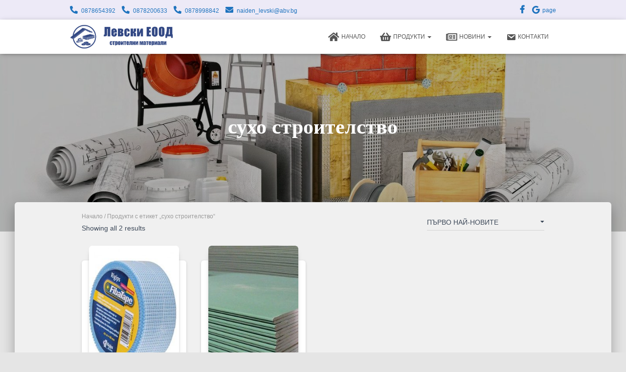

--- FILE ---
content_type: text/html; charset=UTF-8
request_url: https://levski-eood.com/product-tag/%D1%81%D1%83%D1%85%D0%BE-%D1%81%D1%82%D1%80%D0%BE%D0%B8%D1%82%D0%B5%D0%BB%D1%81%D1%82%D0%B2%D0%BE/
body_size: 17262
content:
<!DOCTYPE html>
<html lang="bg-BG">

<head>
	<meta charset='UTF-8'>
	<meta name="viewport" content="width=device-width, initial-scale=1">
	
	<link rel="profile" href="http://gmpg.org/xfn/11">
		<meta name="keywords" content="отопление, пелети, русе, строителни материали,Универсалстрой ООД - гр. Троян, Джи Би Си Комерс - гр. Бургас, Провенсус България,сухо строителство, бои и лакове, инструменти, консумативи за изработка на стъклопакет, опъковъчни материали, разредители и технически спрейове, строителна химия, сухи смеси, сухо строителство, топлоизолация, хидроизолация, Левски ЕООД">
	
	<meta name='robots' content='index, follow, max-image-preview:large, max-snippet:-1, max-video-preview:-1' />
	<style>img:is([sizes="auto" i], [sizes^="auto," i]) { contain-intrinsic-size: 3000px 1500px }</style>
	
	<!-- This site is optimized with the Yoast SEO plugin v24.7 - https://yoast.com/wordpress/plugins/seo/ -->
	<title>сухо строителство Архиви - Левски ЕООД</title>
	<link rel="canonical" href="https://levski-eood.com/product-tag/сухо-строителство/" />
	<meta property="og:locale" content="bg_BG" />
	<meta property="og:type" content="article" />
	<meta property="og:title" content="сухо строителство Архиви - Левски ЕООД" />
	<meta property="og:url" content="https://levski-eood.com/product-tag/сухо-строителство/" />
	<meta property="og:site_name" content="Левски ЕООД" />
	<meta name="twitter:card" content="summary_large_image" />
	<script type="application/ld+json" class="yoast-schema-graph">{"@context":"https://schema.org","@graph":[{"@type":"CollectionPage","@id":"https://levski-eood.com/product-tag/%d1%81%d1%83%d1%85%d0%be-%d1%81%d1%82%d1%80%d0%be%d0%b8%d1%82%d0%b5%d0%bb%d1%81%d1%82%d0%b2%d0%be/","url":"https://levski-eood.com/product-tag/%d1%81%d1%83%d1%85%d0%be-%d1%81%d1%82%d1%80%d0%be%d0%b8%d1%82%d0%b5%d0%bb%d1%81%d1%82%d0%b2%d0%be/","name":"сухо строителство Архиви - Левски ЕООД","isPartOf":{"@id":"https://levski-eood.com/#website"},"primaryImageOfPage":{"@id":"https://levski-eood.com/product-tag/%d1%81%d1%83%d1%85%d0%be-%d1%81%d1%82%d1%80%d0%be%d0%b8%d1%82%d0%b5%d0%bb%d1%81%d1%82%d0%b2%d0%be/#primaryimage"},"image":{"@id":"https://levski-eood.com/product-tag/%d1%81%d1%83%d1%85%d0%be-%d1%81%d1%82%d1%80%d0%be%d0%b8%d1%82%d0%b5%d0%bb%d1%81%d1%82%d0%b2%d0%be/#primaryimage"},"thumbnailUrl":"https://levski-eood.com/wp-content/uploads/2020/12/лента1.jpg","breadcrumb":{"@id":"https://levski-eood.com/product-tag/%d1%81%d1%83%d1%85%d0%be-%d1%81%d1%82%d1%80%d0%be%d0%b8%d1%82%d0%b5%d0%bb%d1%81%d1%82%d0%b2%d0%be/#breadcrumb"},"inLanguage":"bg-BG"},{"@type":"ImageObject","inLanguage":"bg-BG","@id":"https://levski-eood.com/product-tag/%d1%81%d1%83%d1%85%d0%be-%d1%81%d1%82%d1%80%d0%be%d0%b8%d1%82%d0%b5%d0%bb%d1%81%d1%82%d0%b2%d0%be/#primaryimage","url":"https://levski-eood.com/wp-content/uploads/2020/12/лента1.jpg","contentUrl":"https://levski-eood.com/wp-content/uploads/2020/12/лента1.jpg","width":390,"height":340},{"@type":"BreadcrumbList","@id":"https://levski-eood.com/product-tag/%d1%81%d1%83%d1%85%d0%be-%d1%81%d1%82%d1%80%d0%be%d0%b8%d1%82%d0%b5%d0%bb%d1%81%d1%82%d0%b2%d0%be/#breadcrumb","itemListElement":[{"@type":"ListItem","position":1,"name":"Начало","item":"https://levski-eood.com/"},{"@type":"ListItem","position":2,"name":"сухо строителство"}]},{"@type":"WebSite","@id":"https://levski-eood.com/#website","url":"https://levski-eood.com/","name":"Левски ЕООД","description":"Търговия на едро със строителни материали","publisher":{"@id":"https://levski-eood.com/#organization"},"potentialAction":[{"@type":"SearchAction","target":{"@type":"EntryPoint","urlTemplate":"https://levski-eood.com/?s={search_term_string}"},"query-input":{"@type":"PropertyValueSpecification","valueRequired":true,"valueName":"search_term_string"}}],"inLanguage":"bg-BG"},{"@type":"Organization","@id":"https://levski-eood.com/#organization","name":"Левски ЕООД","url":"https://levski-eood.com/","logo":{"@type":"ImageObject","inLanguage":"bg-BG","@id":"https://levski-eood.com/#/schema/logo/image/","url":"https://levski-eood.com/wp-content/uploads/2020/11/cropped-Untitled-3_white.png","contentUrl":"https://levski-eood.com/wp-content/uploads/2020/11/cropped-Untitled-3_white.png","width":1311,"height":290,"caption":"Левски ЕООД"},"image":{"@id":"https://levski-eood.com/#/schema/logo/image/"}}]}</script>
	<!-- / Yoast SEO plugin. -->


<link rel='dns-prefetch' href='//maxcdn.bootstrapcdn.com' />
<link rel="alternate" type="application/rss+xml" title="Левски ЕООД &raquo; Поток" href="https://levski-eood.com/feed/" />
<link rel="alternate" type="application/rss+xml" title="Левски ЕООД &raquo; поток за коментари" href="https://levski-eood.com/comments/feed/" />
<link rel="alternate" type="application/rss+xml" title="Левски ЕООД &raquo; сухо строителство Етикет поток" href="https://levski-eood.com/product-tag/%d1%81%d1%83%d1%85%d0%be-%d1%81%d1%82%d1%80%d0%be%d0%b8%d1%82%d0%b5%d0%bb%d1%81%d1%82%d0%b2%d0%be/feed/" />
<script type="text/javascript">
/* <![CDATA[ */
window._wpemojiSettings = {"baseUrl":"https:\/\/s.w.org\/images\/core\/emoji\/15.0.3\/72x72\/","ext":".png","svgUrl":"https:\/\/s.w.org\/images\/core\/emoji\/15.0.3\/svg\/","svgExt":".svg","source":{"concatemoji":"https:\/\/levski-eood.com\/wp-includes\/js\/wp-emoji-release.min.js?ver=6.7.4"}};
/*! This file is auto-generated */
!function(i,n){var o,s,e;function c(e){try{var t={supportTests:e,timestamp:(new Date).valueOf()};sessionStorage.setItem(o,JSON.stringify(t))}catch(e){}}function p(e,t,n){e.clearRect(0,0,e.canvas.width,e.canvas.height),e.fillText(t,0,0);var t=new Uint32Array(e.getImageData(0,0,e.canvas.width,e.canvas.height).data),r=(e.clearRect(0,0,e.canvas.width,e.canvas.height),e.fillText(n,0,0),new Uint32Array(e.getImageData(0,0,e.canvas.width,e.canvas.height).data));return t.every(function(e,t){return e===r[t]})}function u(e,t,n){switch(t){case"flag":return n(e,"\ud83c\udff3\ufe0f\u200d\u26a7\ufe0f","\ud83c\udff3\ufe0f\u200b\u26a7\ufe0f")?!1:!n(e,"\ud83c\uddfa\ud83c\uddf3","\ud83c\uddfa\u200b\ud83c\uddf3")&&!n(e,"\ud83c\udff4\udb40\udc67\udb40\udc62\udb40\udc65\udb40\udc6e\udb40\udc67\udb40\udc7f","\ud83c\udff4\u200b\udb40\udc67\u200b\udb40\udc62\u200b\udb40\udc65\u200b\udb40\udc6e\u200b\udb40\udc67\u200b\udb40\udc7f");case"emoji":return!n(e,"\ud83d\udc26\u200d\u2b1b","\ud83d\udc26\u200b\u2b1b")}return!1}function f(e,t,n){var r="undefined"!=typeof WorkerGlobalScope&&self instanceof WorkerGlobalScope?new OffscreenCanvas(300,150):i.createElement("canvas"),a=r.getContext("2d",{willReadFrequently:!0}),o=(a.textBaseline="top",a.font="600 32px Arial",{});return e.forEach(function(e){o[e]=t(a,e,n)}),o}function t(e){var t=i.createElement("script");t.src=e,t.defer=!0,i.head.appendChild(t)}"undefined"!=typeof Promise&&(o="wpEmojiSettingsSupports",s=["flag","emoji"],n.supports={everything:!0,everythingExceptFlag:!0},e=new Promise(function(e){i.addEventListener("DOMContentLoaded",e,{once:!0})}),new Promise(function(t){var n=function(){try{var e=JSON.parse(sessionStorage.getItem(o));if("object"==typeof e&&"number"==typeof e.timestamp&&(new Date).valueOf()<e.timestamp+604800&&"object"==typeof e.supportTests)return e.supportTests}catch(e){}return null}();if(!n){if("undefined"!=typeof Worker&&"undefined"!=typeof OffscreenCanvas&&"undefined"!=typeof URL&&URL.createObjectURL&&"undefined"!=typeof Blob)try{var e="postMessage("+f.toString()+"("+[JSON.stringify(s),u.toString(),p.toString()].join(",")+"));",r=new Blob([e],{type:"text/javascript"}),a=new Worker(URL.createObjectURL(r),{name:"wpTestEmojiSupports"});return void(a.onmessage=function(e){c(n=e.data),a.terminate(),t(n)})}catch(e){}c(n=f(s,u,p))}t(n)}).then(function(e){for(var t in e)n.supports[t]=e[t],n.supports.everything=n.supports.everything&&n.supports[t],"flag"!==t&&(n.supports.everythingExceptFlag=n.supports.everythingExceptFlag&&n.supports[t]);n.supports.everythingExceptFlag=n.supports.everythingExceptFlag&&!n.supports.flag,n.DOMReady=!1,n.readyCallback=function(){n.DOMReady=!0}}).then(function(){return e}).then(function(){var e;n.supports.everything||(n.readyCallback(),(e=n.source||{}).concatemoji?t(e.concatemoji):e.wpemoji&&e.twemoji&&(t(e.twemoji),t(e.wpemoji)))}))}((window,document),window._wpemojiSettings);
/* ]]> */
</script>
<link rel='stylesheet' id='bootstrap-css' href='https://levski-eood.com/wp-content/themes/hestia-pro/assets/bootstrap/css/bootstrap.min.css?ver=1.0.2' type='text/css' media='all' />
<link rel='stylesheet' id='hestia-font-sizes-css' href='https://levski-eood.com/wp-content/themes/hestia-pro/assets/css/font-sizes.min.css?ver=2.5.6' type='text/css' media='all' />
<style id='wp-emoji-styles-inline-css' type='text/css'>

	img.wp-smiley, img.emoji {
		display: inline !important;
		border: none !important;
		box-shadow: none !important;
		height: 1em !important;
		width: 1em !important;
		margin: 0 0.07em !important;
		vertical-align: -0.1em !important;
		background: none !important;
		padding: 0 !important;
	}
</style>
<link rel='stylesheet' id='wp-block-library-css' href='https://levski-eood.com/wp-includes/css/dist/block-library/style.min.css?ver=6.7.4' type='text/css' media='all' />
<style id='classic-theme-styles-inline-css' type='text/css'>
/*! This file is auto-generated */
.wp-block-button__link{color:#fff;background-color:#32373c;border-radius:9999px;box-shadow:none;text-decoration:none;padding:calc(.667em + 2px) calc(1.333em + 2px);font-size:1.125em}.wp-block-file__button{background:#32373c;color:#fff;text-decoration:none}
</style>
<style id='global-styles-inline-css' type='text/css'>
:root{--wp--preset--aspect-ratio--square: 1;--wp--preset--aspect-ratio--4-3: 4/3;--wp--preset--aspect-ratio--3-4: 3/4;--wp--preset--aspect-ratio--3-2: 3/2;--wp--preset--aspect-ratio--2-3: 2/3;--wp--preset--aspect-ratio--16-9: 16/9;--wp--preset--aspect-ratio--9-16: 9/16;--wp--preset--color--black: #000000;--wp--preset--color--cyan-bluish-gray: #abb8c3;--wp--preset--color--white: #ffffff;--wp--preset--color--pale-pink: #f78da7;--wp--preset--color--vivid-red: #cf2e2e;--wp--preset--color--luminous-vivid-orange: #ff6900;--wp--preset--color--luminous-vivid-amber: #fcb900;--wp--preset--color--light-green-cyan: #7bdcb5;--wp--preset--color--vivid-green-cyan: #00d084;--wp--preset--color--pale-cyan-blue: #8ed1fc;--wp--preset--color--vivid-cyan-blue: #0693e3;--wp--preset--color--vivid-purple: #9b51e0;--wp--preset--color--accent: #e91e63;--wp--preset--color--background-color: #E5E5E5;--wp--preset--color--header-gradient: #a81d84;--wp--preset--color--secondary: #2d3359;--wp--preset--color--body-color: #999999;--wp--preset--color--header-overlay-color: rgba(0,0,0,0.5);--wp--preset--color--header-text-color: #fffffe;--wp--preset--color--navbar-background: #fffffd;--wp--preset--color--navbar-text-color: #555555;--wp--preset--color--navbar-text-color-hover: #e91e63;--wp--preset--color--navbar-transparent-text-color: #fffffc;--wp--preset--gradient--vivid-cyan-blue-to-vivid-purple: linear-gradient(135deg,rgba(6,147,227,1) 0%,rgb(155,81,224) 100%);--wp--preset--gradient--light-green-cyan-to-vivid-green-cyan: linear-gradient(135deg,rgb(122,220,180) 0%,rgb(0,208,130) 100%);--wp--preset--gradient--luminous-vivid-amber-to-luminous-vivid-orange: linear-gradient(135deg,rgba(252,185,0,1) 0%,rgba(255,105,0,1) 100%);--wp--preset--gradient--luminous-vivid-orange-to-vivid-red: linear-gradient(135deg,rgba(255,105,0,1) 0%,rgb(207,46,46) 100%);--wp--preset--gradient--very-light-gray-to-cyan-bluish-gray: linear-gradient(135deg,rgb(238,238,238) 0%,rgb(169,184,195) 100%);--wp--preset--gradient--cool-to-warm-spectrum: linear-gradient(135deg,rgb(74,234,220) 0%,rgb(151,120,209) 20%,rgb(207,42,186) 40%,rgb(238,44,130) 60%,rgb(251,105,98) 80%,rgb(254,248,76) 100%);--wp--preset--gradient--blush-light-purple: linear-gradient(135deg,rgb(255,206,236) 0%,rgb(152,150,240) 100%);--wp--preset--gradient--blush-bordeaux: linear-gradient(135deg,rgb(254,205,165) 0%,rgb(254,45,45) 50%,rgb(107,0,62) 100%);--wp--preset--gradient--luminous-dusk: linear-gradient(135deg,rgb(255,203,112) 0%,rgb(199,81,192) 50%,rgb(65,88,208) 100%);--wp--preset--gradient--pale-ocean: linear-gradient(135deg,rgb(255,245,203) 0%,rgb(182,227,212) 50%,rgb(51,167,181) 100%);--wp--preset--gradient--electric-grass: linear-gradient(135deg,rgb(202,248,128) 0%,rgb(113,206,126) 100%);--wp--preset--gradient--midnight: linear-gradient(135deg,rgb(2,3,129) 0%,rgb(40,116,252) 100%);--wp--preset--font-size--small: 13px;--wp--preset--font-size--medium: 20px;--wp--preset--font-size--large: 36px;--wp--preset--font-size--x-large: 42px;--wp--preset--font-family--inter: "Inter", sans-serif;--wp--preset--font-family--cardo: Cardo;--wp--preset--spacing--20: 0.44rem;--wp--preset--spacing--30: 0.67rem;--wp--preset--spacing--40: 1rem;--wp--preset--spacing--50: 1.5rem;--wp--preset--spacing--60: 2.25rem;--wp--preset--spacing--70: 3.38rem;--wp--preset--spacing--80: 5.06rem;--wp--preset--shadow--natural: 6px 6px 9px rgba(0, 0, 0, 0.2);--wp--preset--shadow--deep: 12px 12px 50px rgba(0, 0, 0, 0.4);--wp--preset--shadow--sharp: 6px 6px 0px rgba(0, 0, 0, 0.2);--wp--preset--shadow--outlined: 6px 6px 0px -3px rgba(255, 255, 255, 1), 6px 6px rgba(0, 0, 0, 1);--wp--preset--shadow--crisp: 6px 6px 0px rgba(0, 0, 0, 1);}:where(.is-layout-flex){gap: 0.5em;}:where(.is-layout-grid){gap: 0.5em;}body .is-layout-flex{display: flex;}.is-layout-flex{flex-wrap: wrap;align-items: center;}.is-layout-flex > :is(*, div){margin: 0;}body .is-layout-grid{display: grid;}.is-layout-grid > :is(*, div){margin: 0;}:where(.wp-block-columns.is-layout-flex){gap: 2em;}:where(.wp-block-columns.is-layout-grid){gap: 2em;}:where(.wp-block-post-template.is-layout-flex){gap: 1.25em;}:where(.wp-block-post-template.is-layout-grid){gap: 1.25em;}.has-black-color{color: var(--wp--preset--color--black) !important;}.has-cyan-bluish-gray-color{color: var(--wp--preset--color--cyan-bluish-gray) !important;}.has-white-color{color: var(--wp--preset--color--white) !important;}.has-pale-pink-color{color: var(--wp--preset--color--pale-pink) !important;}.has-vivid-red-color{color: var(--wp--preset--color--vivid-red) !important;}.has-luminous-vivid-orange-color{color: var(--wp--preset--color--luminous-vivid-orange) !important;}.has-luminous-vivid-amber-color{color: var(--wp--preset--color--luminous-vivid-amber) !important;}.has-light-green-cyan-color{color: var(--wp--preset--color--light-green-cyan) !important;}.has-vivid-green-cyan-color{color: var(--wp--preset--color--vivid-green-cyan) !important;}.has-pale-cyan-blue-color{color: var(--wp--preset--color--pale-cyan-blue) !important;}.has-vivid-cyan-blue-color{color: var(--wp--preset--color--vivid-cyan-blue) !important;}.has-vivid-purple-color{color: var(--wp--preset--color--vivid-purple) !important;}.has-black-background-color{background-color: var(--wp--preset--color--black) !important;}.has-cyan-bluish-gray-background-color{background-color: var(--wp--preset--color--cyan-bluish-gray) !important;}.has-white-background-color{background-color: var(--wp--preset--color--white) !important;}.has-pale-pink-background-color{background-color: var(--wp--preset--color--pale-pink) !important;}.has-vivid-red-background-color{background-color: var(--wp--preset--color--vivid-red) !important;}.has-luminous-vivid-orange-background-color{background-color: var(--wp--preset--color--luminous-vivid-orange) !important;}.has-luminous-vivid-amber-background-color{background-color: var(--wp--preset--color--luminous-vivid-amber) !important;}.has-light-green-cyan-background-color{background-color: var(--wp--preset--color--light-green-cyan) !important;}.has-vivid-green-cyan-background-color{background-color: var(--wp--preset--color--vivid-green-cyan) !important;}.has-pale-cyan-blue-background-color{background-color: var(--wp--preset--color--pale-cyan-blue) !important;}.has-vivid-cyan-blue-background-color{background-color: var(--wp--preset--color--vivid-cyan-blue) !important;}.has-vivid-purple-background-color{background-color: var(--wp--preset--color--vivid-purple) !important;}.has-black-border-color{border-color: var(--wp--preset--color--black) !important;}.has-cyan-bluish-gray-border-color{border-color: var(--wp--preset--color--cyan-bluish-gray) !important;}.has-white-border-color{border-color: var(--wp--preset--color--white) !important;}.has-pale-pink-border-color{border-color: var(--wp--preset--color--pale-pink) !important;}.has-vivid-red-border-color{border-color: var(--wp--preset--color--vivid-red) !important;}.has-luminous-vivid-orange-border-color{border-color: var(--wp--preset--color--luminous-vivid-orange) !important;}.has-luminous-vivid-amber-border-color{border-color: var(--wp--preset--color--luminous-vivid-amber) !important;}.has-light-green-cyan-border-color{border-color: var(--wp--preset--color--light-green-cyan) !important;}.has-vivid-green-cyan-border-color{border-color: var(--wp--preset--color--vivid-green-cyan) !important;}.has-pale-cyan-blue-border-color{border-color: var(--wp--preset--color--pale-cyan-blue) !important;}.has-vivid-cyan-blue-border-color{border-color: var(--wp--preset--color--vivid-cyan-blue) !important;}.has-vivid-purple-border-color{border-color: var(--wp--preset--color--vivid-purple) !important;}.has-vivid-cyan-blue-to-vivid-purple-gradient-background{background: var(--wp--preset--gradient--vivid-cyan-blue-to-vivid-purple) !important;}.has-light-green-cyan-to-vivid-green-cyan-gradient-background{background: var(--wp--preset--gradient--light-green-cyan-to-vivid-green-cyan) !important;}.has-luminous-vivid-amber-to-luminous-vivid-orange-gradient-background{background: var(--wp--preset--gradient--luminous-vivid-amber-to-luminous-vivid-orange) !important;}.has-luminous-vivid-orange-to-vivid-red-gradient-background{background: var(--wp--preset--gradient--luminous-vivid-orange-to-vivid-red) !important;}.has-very-light-gray-to-cyan-bluish-gray-gradient-background{background: var(--wp--preset--gradient--very-light-gray-to-cyan-bluish-gray) !important;}.has-cool-to-warm-spectrum-gradient-background{background: var(--wp--preset--gradient--cool-to-warm-spectrum) !important;}.has-blush-light-purple-gradient-background{background: var(--wp--preset--gradient--blush-light-purple) !important;}.has-blush-bordeaux-gradient-background{background: var(--wp--preset--gradient--blush-bordeaux) !important;}.has-luminous-dusk-gradient-background{background: var(--wp--preset--gradient--luminous-dusk) !important;}.has-pale-ocean-gradient-background{background: var(--wp--preset--gradient--pale-ocean) !important;}.has-electric-grass-gradient-background{background: var(--wp--preset--gradient--electric-grass) !important;}.has-midnight-gradient-background{background: var(--wp--preset--gradient--midnight) !important;}.has-small-font-size{font-size: var(--wp--preset--font-size--small) !important;}.has-medium-font-size{font-size: var(--wp--preset--font-size--medium) !important;}.has-large-font-size{font-size: var(--wp--preset--font-size--large) !important;}.has-x-large-font-size{font-size: var(--wp--preset--font-size--x-large) !important;}
:where(.wp-block-post-template.is-layout-flex){gap: 1.25em;}:where(.wp-block-post-template.is-layout-grid){gap: 1.25em;}
:where(.wp-block-columns.is-layout-flex){gap: 2em;}:where(.wp-block-columns.is-layout-grid){gap: 2em;}
:root :where(.wp-block-pullquote){font-size: 1.5em;line-height: 1.6;}
</style>
<link rel='stylesheet' id='dashicons-css' href='https://levski-eood.com/wp-includes/css/dashicons.min.css?ver=6.7.4' type='text/css' media='all' />
<link rel='stylesheet' id='obfx-module-pub-css-menu-icons-0-css' href='https://maxcdn.bootstrapcdn.com/font-awesome/4.7.0/css/font-awesome.min.css?ver=2.10.45' type='text/css' media='all' />
<link rel='stylesheet' id='obfx-module-pub-css-menu-icons-1-css' href='https://levski-eood.com/wp-content/plugins/themeisle-companion/obfx_modules/menu-icons/css/public.css?ver=2.10.45' type='text/css' media='all' />
<link rel='stylesheet' id='woocommerce-layout-css' href='https://levski-eood.com/wp-content/plugins/woocommerce/assets/css/woocommerce-layout.css?ver=9.7.2' type='text/css' media='all' />
<link rel='stylesheet' id='woocommerce-smallscreen-css' href='https://levski-eood.com/wp-content/plugins/woocommerce/assets/css/woocommerce-smallscreen.css?ver=9.7.2' type='text/css' media='only screen and (max-width: 768px)' />
<link rel='stylesheet' id='woocommerce-general-css' href='https://levski-eood.com/wp-content/plugins/woocommerce/assets/css/woocommerce.css?ver=9.7.2' type='text/css' media='all' />
<style id='woocommerce-inline-inline-css' type='text/css'>
.woocommerce form .form-row .required { visibility: visible; }
</style>
<link rel='stylesheet' id='brands-styles-css' href='https://levski-eood.com/wp-content/plugins/woocommerce/assets/css/brands.css?ver=9.7.2' type='text/css' media='all' />
<link rel='stylesheet' id='hestia_style-css' href='https://levski-eood.com/wp-content/themes/hestia-pro/style.min.css?ver=2.5.6' type='text/css' media='all' />
<style id='hestia_style-inline-css' type='text/css'>
.hestia-top-bar, .hestia-top-bar .widget.widget_shopping_cart .cart_list {
			background-color: #edeaf7
		}
		.hestia-top-bar .widget .label-floating input[type=search]:-webkit-autofill {
			-webkit-box-shadow: inset 0 0 0px 9999px #edeaf7
		}.hestia-top-bar, .hestia-top-bar .widget .label-floating input[type=search], .hestia-top-bar .widget.widget_search form.form-group:before, .hestia-top-bar .widget.widget_product_search form.form-group:before, .hestia-top-bar .widget.widget_shopping_cart:before {
			color: #000000
		} 
		.hestia-top-bar .widget .label-floating input[type=search]{
			-webkit-text-fill-color:#000000 !important 
		}.hestia-top-bar a, .hestia-top-bar .top-bar-nav li a {
			color: #1e73be
		}.hestia-top-bar a:hover, .hestia-top-bar .top-bar-nav li a:hover {
			color: #6e98bf
		}
h1, h2, h3, h4, h5, h6, .hestia-title, .hestia-title.title-in-content, p.meta-in-content , .info-title, .card-title,
		.page-header.header-small .hestia-title, .page-header.header-small .title, .widget h5, .hestia-title, 
		.title, .footer-brand, .footer-big h4, .footer-big h5, .media .media-heading, 
		.carousel h1.hestia-title, .carousel h2.title, 
		.carousel span.sub-title, .hestia-about h1, .hestia-about h2, .hestia-about h3, .hestia-about h4, .hestia-about h5 {
			font-family: Trebuchet MS;
		}.woocommerce.single-product h1.product_title, .woocommerce section.related.products h2, .woocommerce span.comment-reply-title, .woocommerce ul.products[class*="columns-"] li.product-category h2 {
				font-family: Trebuchet MS;
			}
		body, ul, .tooltip-inner {
			font-family: Trebuchet MS, Helvetica, sans-serif;
		}
		.products .shop-item .added_to_cart,
		.woocommerce-checkout #payment input[type=submit], .woocommerce-checkout input[type=submit],
		.woocommerce-cart table.shop_table td.actions input[type=submit],
		.woocommerce .cart-collaterals .cart_totals .checkout-button, .woocommerce button.button,
		.woocommerce div[id^=woocommerce_widget_cart].widget .buttons .button, .woocommerce div.product form.cart .button,
		.woocommerce #review_form #respond .form-submit , .added_to_cart.wc-forward, .woocommerce div#respond input#submit,
		.woocommerce a.button {
			font-family: Trebuchet MS, Helvetica, sans-serif;
		}
@media (min-width: 769px){
			.page-header.header-small .hestia-title,
			.page-header.header-small .title,
			h1.hestia-title.title-in-content,
			.main article.section .has-title-font-size {
				font-size: 42px;
			}}

				div.container{
					width: 735px;
				}@media (max-width:768px){
					div.container{
						width: 300px;
					}
				}
				@media (max-width:480px){
					div.container{
						width: 200px;
					}
				}

						@media (min-width: 992px){
							.blog-sidebar-wrapper:not(.no-variable-width){
								width: 25%;
								display: inline-block;
							}
							.single-post-container,
							.blog-posts-wrap, 
							.archive-post-wrap {
								width: 66.66666667%;
							}
							.page-content-wrap{
								width: 75%;
							}
							.blog-sidebar-wrapper:not(.no-variable-width){
								width: 25%;
							}
							.shop-sidebar.card.card-raised.col-md-3, .shop-sidebar-wrapper {
								width: 25%;
							}
							.content-sidebar-left,
							.content-sidebar-right{
								width: 75%;
							}
						}
	
		a, 
		.navbar .dropdown-menu li:hover > a,
		.navbar .dropdown-menu li:focus > a,
		.navbar .dropdown-menu li:active > a,
		.navbar .navbar-nav > li .dropdown-menu li:hover > a,
		body:not(.home) .navbar-default .navbar-nav > .active:not(.btn) > a,
		body:not(.home) .navbar-default .navbar-nav > .active:not(.btn) > a:hover,
		body:not(.home) .navbar-default .navbar-nav > .active:not(.btn) > a:focus,
		a:hover, 
		.card-blog a.moretag:hover, 
		.card-blog a.more-link:hover, 
		.widget a:hover,
		.has-text-color.has-accent-color,
		p.has-text-color a {
		    color:#e91e63;
		}
		
		.pagination span.current, .pagination span.current:focus, .pagination span.current:hover {
			border-color:#e91e63
		}
		
		button,
		button:hover,
		.woocommerce .track_order button[type="submit"],
		.woocommerce .track_order button[type="submit"]:hover,
		div.wpforms-container .wpforms-form button[type=submit].wpforms-submit,
		div.wpforms-container .wpforms-form button[type=submit].wpforms-submit:hover,
		input[type="button"],
		input[type="button"]:hover,
		input[type="submit"],
		input[type="submit"]:hover,
		input#searchsubmit, 
		.pagination span.current, 
		.pagination span.current:focus, 
		.pagination span.current:hover,
		.btn.btn-primary,
		.btn.btn-primary:link,
		.btn.btn-primary:hover, 
		.btn.btn-primary:focus, 
		.btn.btn-primary:active, 
		.btn.btn-primary.active, 
		.btn.btn-primary.active:focus, 
		.btn.btn-primary.active:hover,
		.btn.btn-primary:active:hover, 
		.btn.btn-primary:active:focus, 
		.btn.btn-primary:active:hover,
		.hestia-sidebar-open.btn.btn-rose,
		.hestia-sidebar-close.btn.btn-rose,
		.hestia-sidebar-open.btn.btn-rose:hover,
		.hestia-sidebar-close.btn.btn-rose:hover,
		.hestia-sidebar-open.btn.btn-rose:focus,
		.hestia-sidebar-close.btn.btn-rose:focus,
		.label.label-primary,
		.hestia-work .portfolio-item:nth-child(6n+1) .label,
		.nav-cart .nav-cart-content .widget .buttons .button,
		.has-accent-background-color[class*="has-background"] {
		    background-color: #e91e63;
		}
		
		@media (max-width: 768px) { 
	
			.navbar-default .navbar-nav>li>a:hover,
			.navbar-default .navbar-nav>li>a:focus,
			.navbar .navbar-nav .dropdown .dropdown-menu li a:hover,
			.navbar .navbar-nav .dropdown .dropdown-menu li a:focus,
			.navbar button.navbar-toggle:hover,
			.navbar .navbar-nav li:hover > a i {
			    color: #e91e63;
			}
		}
		
		body:not(.woocommerce-page) button:not([class^="fl-"]):not(.hestia-scroll-to-top):not(.navbar-toggle):not(.close),
		body:not(.woocommerce-page) .button:not([class^="fl-"]):not(hestia-scroll-to-top):not(.navbar-toggle):not(.add_to_cart_button),
		div.wpforms-container .wpforms-form button[type=submit].wpforms-submit,
		input[type="submit"], 
		input[type="button"], 
		.btn.btn-primary,
		.widget_product_search button[type="submit"],
		.hestia-sidebar-open.btn.btn-rose,
		.hestia-sidebar-close.btn.btn-rose,
		.everest-forms button[type=submit].everest-forms-submit-button {
		    -webkit-box-shadow: 0 2px 2px 0 rgba(233,30,99,0.14),0 3px 1px -2px rgba(233,30,99,0.2),0 1px 5px 0 rgba(233,30,99,0.12);
		    box-shadow: 0 2px 2px 0 rgba(233,30,99,0.14),0 3px 1px -2px rgba(233,30,99,0.2),0 1px 5px 0 rgba(233,30,99,0.12);
		}
		
		.card .header-primary, .card .content-primary,
		.everest-forms button[type=submit].everest-forms-submit-button {
		    background: #e91e63;
		}
		
		body:not(.woocommerce-page) .button:not([class^="fl-"]):not(.hestia-scroll-to-top):not(.navbar-toggle):not(.add_to_cart_button):hover,
		body:not(.woocommerce-page) button:not([class^="fl-"]):not(.hestia-scroll-to-top):not(.navbar-toggle):not(.close):hover,
		div.wpforms-container .wpforms-form button[type=submit].wpforms-submit:hover,
		input[type="submit"]:hover,
		input[type="button"]:hover,
		input#searchsubmit:hover, 
		.widget_product_search button[type="submit"]:hover,
		.pagination span.current, 
		.btn.btn-primary:hover, 
		.btn.btn-primary:focus, 
		.btn.btn-primary:active, 
		.btn.btn-primary.active, 
		.btn.btn-primary:active:focus, 
		.btn.btn-primary:active:hover, 
		.hestia-sidebar-open.btn.btn-rose:hover,
		.hestia-sidebar-close.btn.btn-rose:hover,
		.pagination span.current:hover,
		.everest-forms button[type=submit].everest-forms-submit-button:hover,
 		.everest-forms button[type=submit].everest-forms-submit-button:focus,
 		.everest-forms button[type=submit].everest-forms-submit-button:active {
			-webkit-box-shadow: 0 14px 26px -12px rgba(233,30,99,0.42),0 4px 23px 0 rgba(0,0,0,0.12),0 8px 10px -5px rgba(233,30,99,0.2);
		    box-shadow: 0 14px 26px -12px rgba(233,30,99,0.42),0 4px 23px 0 rgba(0,0,0,0.12),0 8px 10px -5px rgba(233,30,99,0.2);
			color: #fff;
		}
		
		.form-group.is-focused .form-control {
			background-image: -webkit-gradient(linear,left top, left bottom,from(#e91e63),to(#e91e63)),-webkit-gradient(linear,left top, left bottom,from(#d2d2d2),to(#d2d2d2));
			background-image: -webkit-linear-gradient(linear,left top, left bottom,from(#e91e63),to(#e91e63)),-webkit-linear-gradient(linear,left top, left bottom,from(#d2d2d2),to(#d2d2d2));
			background-image: linear-gradient(linear,left top, left bottom,from(#e91e63),to(#e91e63)),linear-gradient(linear,left top, left bottom,from(#d2d2d2),to(#d2d2d2));
		}
		
		.navbar:not(.navbar-transparent) li:not(.btn):hover > a,
		.navbar li.on-section:not(.btn) > a, 
		.navbar.full-screen-menu.navbar-transparent li:not(.btn):hover > a,
		.navbar.full-screen-menu .navbar-toggle:hover,
		.navbar:not(.navbar-transparent) .nav-cart:hover, 
		.navbar:not(.navbar-transparent) .hestia-toggle-search:hover {
				color:#e91e63}
		
		.has-text-color.has-background-color-color { color: #E5E5E5; }
		.has-background-color-background-color[class*="has-background"] { background-color: #E5E5E5; }
		

			.title, .title a, 
			.card-title, 
			.card-title a,
			.card-title a:hover,
			.info-title,
			.info-title a,
			.footer-brand, 
			.footer-brand a,
			.media .media-heading, 
			.media .media-heading a,
			.hestia-info .info-title, 
			.card-blog a.moretag,
			.card-blog a.more-link,
			.card .author a,
			.hestia-about:not(.section-image) h1, .hestia-about:not(.section-image) h2, .hestia-about:not(.section-image) h3, .hestia-about:not(.section-image) h4, .hestia-about:not(.section-image) h5,
			aside .widget h5,
			aside .widget a,
			.woocommerce ul.products[class*="columns-"] li.product-category h2,
			.woocommerce #reviews #comments ol.commentlist li .comment-text p.meta .woocommerce-review__author,
			.has-text-color.has-secondary-color {
				color: #2d3359;
			}
			.has-secondary-background-color[class*="has-background"] {
				background-color: #2d3359
			}
		.description, .card-description, .footer-big, .hestia-features .hestia-info p, .text-gray,
		.hestia-about:not(.section-image) p, .hestia-about:not(.section-image) h6,
		.has-text-color.has-body-color-color {
			color: #999999;
		}
		.has-body-color-background-color[class*="has-background"] {
			background-color: #999999
		} 
		.header-filter:before,
		.has-header-overlay-color-background-color[class*="has-background"] {
			background-color: rgba(0,0,0,0.5);
		}
		.has-text-color.has-header-overlay-color-color {
			color: rgba(0,0,0,0.5);
		} 
		.page-header, .page-header .hestia-title, .page-header .sub-title,
		.has-text-color.has-header-text-color-color {
			color: #fff;
		}
		.has-header-text-color-background-color[class*="has-background"] {
			background-color: #fff;
		}
			@media( max-width: 768px ) {
				/* On mobile background-color */
				.header > .navbar,
				.navbar.navbar-fixed-top .navbar-collapse {
					background-color: #fff;
				}
			}
			.navbar:not(.navbar-transparent),
			.navbar .dropdown-menu,
			.nav-cart .nav-cart-content .widget,
			.has-navbar-background-background-color[class*="has-background"] {
				background-color: #fff;
			}
			
			@media ( min-width: 769px ) {
				.navbar.full-screen-menu .nav.navbar-nav { background-color: rgba(255,255,255,0.9) }
			}
			.has-navbar-background-color[class*="has-background"] {
				color: #fff;
			}
		@media( min-width: 769px ) {
			.navbar.navbar-transparent .navbar-brand,
			.navbar.navbar-transparent .navbar-nav > li:not(.btn) > a,
			.navbar.navbar-transparent .navbar-nav > .active > a,
			.navbar.navbar-transparent.full-screen-menu .navbar-toggle,
			.navbar.navbar-transparent:not(.full-screen-menu) .nav-cart-icon, 
			.navbar.navbar-transparent.full-screen-menu li.responsive-nav-cart > a.nav-cart-icon,
			.navbar.navbar-transparent .hestia-toggle-search {
				color: #fff;
			}
		}
		.has-text-color.has-navbar-transparent-text-color-color {
			color: #fff;
		}
		.has-navbar-transparent-text-color-background-color[class*="has-background"] {
			background-color: #fff;
		}
		
		@media( min-width: 769px ) {
			.menu-open .navbar.full-screen-menu.navbar-transparent .navbar-toggle,
			.navbar:not(.navbar-transparent) .navbar-brand,
			.navbar:not(.navbar-transparent) li:not(.btn) > a,
			.navbar.navbar-transparent.full-screen-menu li:not(.btn):not(.nav-cart) > a,
			.navbar.navbar-transparent .dropdown-menu li:not(.btn) > a,
			.hestia-mm-heading, .hestia-mm-description, 
			.navbar:not(.navbar-transparent) .navbar-nav > .active > a,
			.navbar:not(.navbar-transparent).full-screen-menu .navbar-toggle,
			.navbar .nav-cart-icon,  
			.navbar:not(.navbar-transparent) .hestia-toggle-search,
			.navbar.navbar-transparent .nav-cart .nav-cart-content .widget li a,
			.navbar .navbar-nav>li .dropdown-menu li.active>a {
				color: #555;
			}
		}
		@media( max-width: 768px ) {
			.navbar.navbar-default .navbar-brand,
			.navbar.navbar-default .navbar-nav li:not(.btn).menu-item > a,
			.navbar.navbar-default .navbar-nav .menu-item.active > a,
			.navbar.navbar-default .navbar-toggle,
			.navbar.navbar-default .navbar-toggle,
			.navbar .navbar-nav .dropdown:not(.btn) a .caret,
			.navbar.navbar-default .responsive-nav-cart a,
			.navbar.navbar-default .nav-cart .nav-cart-content a,
			.navbar.navbar-default .hestia-toggle-search,
			.hestia-mm-heading, .hestia-mm-description {
				color: #555;
			}
			
			.navbar .navbar-nav .dropdown:not(.btn) a .caret {
				border-color: #555;
			}
		}
		.has-text-color.has-navbar-text-color-color {
			color: #555;
		}
		.has-navbar-text-color-background-color[class*="has-background"] {
			background-color: #555;
		}
		.navbar.navbar-default:not(.navbar-transparent) li:not(.btn):hover > a,
		.navbar.navbar-default.navbar-transparent .dropdown-menu:not(.btn) li:not(.btn):hover > a,
		.navbar.navbar-default:not(.navbar-transparent) li:not(.btn):hover > a i,
		.navbar.navbar-default:not(.navbar-transparent) .navbar-toggle:hover,
		.navbar.navbar-default:not(.full-screen-menu) .nav-cart-icon .nav-cart-content a:hover, 
		.navbar.navbar-default:not(.navbar-transparent) .hestia-toggle-search:hover,
		.navbar.navbar-transparent .nav-cart .nav-cart-content .widget li:hover a,
		.has-text-color.has-navbar-text-color-hover-color {
			color: #e91e63;
		}
		.navbar.navbar-default li.on-section:not(.btn) > a {color: #e91e63!important}
		@media( max-width: 768px ) {
			.navbar.navbar-default.navbar-transparent li:not(.btn):hover > a,
			.navbar.navbar-default.navbar-transparent li:not(.btn):hover > a i,
			.navbar.navbar-default.navbar-transparent .navbar-toggle:hover,
			.navbar.navbar-default .responsive-nav-cart a:hover
			.navbar.navbar-default .navbar-toggle:hover {
				color: #e91e63 !important;
			}
		}
		.has-navbar-text-color-hover-background-color[class*="has-background"] {
			background-color: #e91e63;
		}
		.form-group.is-focused .form-control,
		 div.wpforms-container .wpforms-form .form-group.is-focused .form-control,
		 .nf-form-cont input:not([type=button]):focus,
		 .nf-form-cont select:focus,
		 .nf-form-cont textarea:focus {
		 background-image: -webkit-gradient(linear,left top, left bottom,from(#e91e63),to(#e91e63)),-webkit-gradient(linear,left top, left bottom,from(#d2d2d2),to(#d2d2d2));
		 background-image: -webkit-linear-gradient(linear,left top, left bottom,from(#e91e63),to(#e91e63)),-webkit-linear-gradient(linear,left top, left bottom,from(#d2d2d2),to(#d2d2d2));
		 background-image: linear-gradient(linear,left top, left bottom,from(#e91e63),to(#e91e63)),linear-gradient(linear,left top, left bottom,from(#d2d2d2),to(#d2d2d2));
		 }
		
		 .navbar.navbar-transparent.full-screen-menu .navbar-collapse .navbar-nav > li:not(.btn) > a:hover {
		 color: #e91e63;
		 }
		 
		 .hestia-ajax-loading{
		 border-color: #e91e63;
		 }
.btn.btn-primary:not(.colored-button):not(.btn-left):not(.btn-right):not(.btn-just-icon):not(.menu-item), input[type="submit"]:not(.search-submit), body:not(.woocommerce-account) .woocommerce .button.woocommerce-Button, .woocommerce .product button.button, .woocommerce .product button.button.alt, .woocommerce .product #respond input#submit, .woocommerce-cart .blog-post .woocommerce .cart-collaterals .cart_totals .checkout-button, .woocommerce-checkout #payment #place_order, .woocommerce-account.woocommerce-page button.button, .woocommerce .track_order button[type="submit"], .nav-cart .nav-cart-content .widget .buttons .button, .woocommerce a.button.wc-backward, body.woocommerce .wccm-catalog-item a.button, body.woocommerce a.wccm-button.button, form.woocommerce-form-coupon button.button, div.wpforms-container .wpforms-form button[type=submit].wpforms-submit, div.woocommerce a.button.alt, div.woocommerce table.my_account_orders .button, .btn.colored-button, .btn.btn-left, .btn.btn-right, .btn:not(.colored-button):not(.btn-left):not(.btn-right):not(.btn-just-icon):not(.menu-item):not(.hestia-sidebar-open):not(.hestia-sidebar-close){ padding-top:15px;  padding-bottom:15px;  padding-left:33px;  padding-right:33px; }
.btn.btn-primary:not(.colored-button):not(.btn-left):not(.btn-right):not(.btn-just-icon):not(.menu-item), input[type="submit"]:not(.search-submit), body:not(.woocommerce-account) .woocommerce .button.woocommerce-Button, .woocommerce .product button.button, .woocommerce .product button.button.alt, .woocommerce .product #respond input#submit, .woocommerce-cart .blog-post .woocommerce .cart-collaterals .cart_totals .checkout-button, .woocommerce-checkout #payment #place_order, .woocommerce-account.woocommerce-page button.button, .woocommerce .track_order button[type="submit"], .nav-cart .nav-cart-content .widget .buttons .button, .woocommerce a.button.wc-backward, body.woocommerce .wccm-catalog-item a.button, body.woocommerce a.wccm-button.button, form.woocommerce-form-coupon button.button, div.wpforms-container .wpforms-form button[type=submit].wpforms-submit, div.woocommerce a.button.alt, div.woocommerce table.my_account_orders .button, input[type="submit"].search-submit, .hestia-view-cart-wrapper .added_to_cart.wc-forward, .woocommerce-product-search button, .woocommerce-cart .actions .button, #secondary div[id^=woocommerce_price_filter] .button, .woocommerce div[id^=woocommerce_widget_cart].widget .buttons .button, .searchform input[type=submit], .searchform button, .search-form:not(.media-toolbar-primary) input[type=submit], .search-form:not(.media-toolbar-primary) button, .woocommerce-product-search input[type=submit], .btn.colored-button, .btn.btn-left, .btn.btn-right, .btn:not(.colored-button):not(.btn-left):not(.btn-right):not(.btn-just-icon):not(.menu-item):not(.hestia-sidebar-open):not(.hestia-sidebar-close){border-radius:3px;}

		.btn:hover{
			background-color: #858585;
		}
		
</style>
<link rel='stylesheet' id='font-awesome-5-all-css' href='https://levski-eood.com/wp-content/themes/hestia-pro/assets/font-awesome/css/all.min.css?ver=1.0.2' type='text/css' media='all' />
<link rel='stylesheet' id='font-awesome-4-shim-css' href='https://levski-eood.com/wp-content/themes/hestia-pro/assets/font-awesome/css/v4-shims.min.css?ver=1.0.2' type='text/css' media='all' />
<link rel='stylesheet' id='hestia_woocommerce_style-css' href='https://levski-eood.com/wp-content/themes/hestia-pro/assets/css/woocommerce.min.css?ver=2.5.6' type='text/css' media='all' />
<style id='hestia_woocommerce_style-inline-css' type='text/css'>

		.woocommerce-cart .shop_table .actions .coupon .input-text:focus,
		.woocommerce-checkout #customer_details .input-text:focus, .woocommerce-checkout #customer_details select:focus,
		.woocommerce-checkout #order_review .input-text:focus,
		.woocommerce-checkout #order_review select:focus,
		.woocommerce-checkout .woocommerce-form .input-text:focus,
		.woocommerce-checkout .woocommerce-form select:focus,
		.woocommerce div.product form.cart .variations select:focus,
		.woocommerce .woocommerce-ordering select:focus {
			background-image: -webkit-gradient(linear,left top, left bottom,from(#e91e63),to(#e91e63)),-webkit-gradient(linear,left top, left bottom,from(#d2d2d2),to(#d2d2d2));
			background-image: -webkit-linear-gradient(linear,left top, left bottom,from(#e91e63),to(#e91e63)),-webkit-linear-gradient(linear,left top, left bottom,from(#d2d2d2),to(#d2d2d2));
			background-image: linear-gradient(linear,left top, left bottom,from(#e91e63),to(#e91e63)),linear-gradient(linear,left top, left bottom,from(#d2d2d2),to(#d2d2d2));
		}

		.woocommerce div.product .woocommerce-tabs ul.tabs.wc-tabs li.active a {
			color:#e91e63;
		}
		
		.woocommerce div.product .woocommerce-tabs ul.tabs.wc-tabs li.active a,
		.woocommerce div.product .woocommerce-tabs ul.tabs.wc-tabs li a:hover {
			border-color:#e91e63
		}
		
		.added_to_cart.wc-forward:hover,
		#add_payment_method .wc-proceed-to-checkout a.checkout-button:hover,
		#add_payment_method .wc-proceed-to-checkout a.checkout-button,
		.added_to_cart.wc-forward,
		.woocommerce nav.woocommerce-pagination ul li span.current,
		.woocommerce ul.products li.product .onsale,
		.woocommerce span.onsale,
		.woocommerce .single-product div.product form.cart .button,
		.woocommerce #respond input#submit,
		.woocommerce button.button,
		.woocommerce input.button,
		.woocommerce-cart .wc-proceed-to-checkout a.checkout-button,
		.woocommerce-checkout .wc-proceed-to-checkout a.checkout-button,
		.woocommerce #respond input#submit.alt,
		.woocommerce a.button.alt,
		.woocommerce button.button.alt,
		.woocommerce input.button.alt,
		.woocommerce input.button:disabled,
		.woocommerce input.button:disabled[disabled],
		.woocommerce a.button.wc-backward,
		.woocommerce .single-product div.product form.cart .button:hover,
		.woocommerce #respond input#submit:hover,
		.woocommerce button.button:hover,
		.woocommerce input.button:hover,
		.woocommerce-cart .wc-proceed-to-checkout a.checkout-button:hover,
		.woocommerce-checkout .wc-proceed-to-checkout a.checkout-button:hover,
		.woocommerce #respond input#submit.alt:hover,
		.woocommerce a.button.alt:hover,
		.woocommerce button.button.alt:hover,
		.woocommerce input.button.alt:hover,
		.woocommerce input.button:disabled:hover,
		.woocommerce input.button:disabled[disabled]:hover,
		.woocommerce #respond input#submit.alt.disabled,
		.woocommerce #respond input#submit.alt.disabled:hover,
		.woocommerce #respond input#submit.alt:disabled,
		.woocommerce #respond input#submit.alt:disabled:hover,
		.woocommerce #respond input#submit.alt:disabled[disabled],
		.woocommerce #respond input#submit.alt:disabled[disabled]:hover,
		.woocommerce a.button.alt.disabled,
		.woocommerce a.button.alt.disabled:hover,
		.woocommerce a.button.alt:disabled,
		.woocommerce a.button.alt:disabled:hover,
		.woocommerce a.button.alt:disabled[disabled],
		.woocommerce a.button.alt:disabled[disabled]:hover,
		.woocommerce button.button.alt.disabled,
		.woocommerce button.button.alt.disabled:hover,
		.woocommerce button.button.alt:disabled,
		.woocommerce button.button.alt:disabled:hover,
		.woocommerce button.button.alt:disabled[disabled],
		.woocommerce button.button.alt:disabled[disabled]:hover,
		.woocommerce input.button.alt.disabled,
		.woocommerce input.button.alt.disabled:hover,
		.woocommerce input.button.alt:disabled,
		.woocommerce input.button.alt:disabled:hover,
		.woocommerce input.button.alt:disabled[disabled],
		.woocommerce input.button.alt:disabled[disabled]:hover,
		.woocommerce-button,
		.woocommerce-Button,
		.woocommerce-button:hover,
		.woocommerce-Button:hover,
		#secondary div[id^=woocommerce_price_filter] .price_slider .ui-slider-range,
		.footer div[id^=woocommerce_price_filter] .price_slider .ui-slider-range,
		div[id^=woocommerce_product_tag_cloud].widget a,
		div[id^=woocommerce_widget_cart].widget .buttons .button,
		div.woocommerce table.my_account_orders .button {
		    background-color: #e91e63;
		}
		
		.added_to_cart.wc-forward,
		.woocommerce .single-product div.product form.cart .button,
		.woocommerce #respond input#submit,
		.woocommerce button.button,
		.woocommerce input.button,
		#add_payment_method .wc-proceed-to-checkout a.checkout-button,
		.woocommerce-cart .wc-proceed-to-checkout a.checkout-button,
		.woocommerce-checkout .wc-proceed-to-checkout a.checkout-button,
		.woocommerce #respond input#submit.alt,
		.woocommerce a.button.alt,
		.woocommerce button.button.alt,
		.woocommerce input.button.alt,
		.woocommerce input.button:disabled,
		.woocommerce input.button:disabled[disabled],
		.woocommerce a.button.wc-backward,
		.woocommerce div[id^=woocommerce_widget_cart].widget .buttons .button,
		.woocommerce-button,
		.woocommerce-Button,
		div.woocommerce table.my_account_orders .button {
		    -webkit-box-shadow: 0 2px 2px 0 rgba(233,30,99,0.14),0 3px 1px -2px rgba(233,30,99,0.2),0 1px 5px 0 rgba(233,30,99,0.12);
		    box-shadow: 0 2px 2px 0 rgba(233,30,99,0.14),0 3px 1px -2px rgba(233,30,99,0.2),0 1px 5px 0 rgba(233,30,99,0.12);
		}
		
		.woocommerce nav.woocommerce-pagination ul li span.current,
		.added_to_cart.wc-forward:hover,
		.woocommerce .single-product div.product form.cart .button:hover,
		.woocommerce #respond input#submit:hover,
		.woocommerce button.button:hover,
		.woocommerce input.button:hover,
		#add_payment_method .wc-proceed-to-checkout a.checkout-button:hover,
		.woocommerce-cart .wc-proceed-to-checkout a.checkout-button:hover,
		.woocommerce-checkout .wc-proceed-to-checkout a.checkout-button:hover,
		.woocommerce #respond input#submit.alt:hover,
		.woocommerce a.button.alt:hover,
		.woocommerce button.button.alt:hover,
		.woocommerce input.button.alt:hover,
		.woocommerce input.button:disabled:hover,
		.woocommerce input.button:disabled[disabled]:hover,
		.woocommerce a.button.wc-backward:hover,
		.woocommerce div[id^=woocommerce_widget_cart].widget .buttons .button:hover,
		.hestia-sidebar-open.btn.btn-rose:hover,
		.hestia-sidebar-close.btn.btn-rose:hover,
		.pagination span.current:hover,
		.woocommerce-button:hover,
		.woocommerce-Button:hover,
		div.woocommerce table.my_account_orders .button:hover {
			-webkit-box-shadow: 0 14px 26px -12px rgba(233,30,99,0.42),0 4px 23px 0 rgba(0,0,0,0.12),0 8px 10px -5px rgba(233,30,99,0.2);
		    box-shadow: 0 14px 26px -12px rgba(233,30,99,0.42),0 4px 23px 0 rgba(0,0,0,0.12),0 8px 10px -5px rgba(233,30,99,0.2);
			color: #fff;
		}
		
		#secondary div[id^=woocommerce_price_filter] .price_slider .ui-slider-handle,
		.footer div[id^=woocommerce_price_filter] .price_slider .ui-slider-handle {
			border-color: #e91e63;
		}
		
.woocommerce .product .card-product .card-description p,
		 .woocommerce.archive .blog-post .products li.product-category a h2 .count {
			color: #999999;
		}
</style>
<style id='akismet-widget-style-inline-css' type='text/css'>

			.a-stats {
				--akismet-color-mid-green: #357b49;
				--akismet-color-white: #fff;
				--akismet-color-light-grey: #f6f7f7;

				max-width: 350px;
				width: auto;
			}

			.a-stats * {
				all: unset;
				box-sizing: border-box;
			}

			.a-stats strong {
				font-weight: 600;
			}

			.a-stats a.a-stats__link,
			.a-stats a.a-stats__link:visited,
			.a-stats a.a-stats__link:active {
				background: var(--akismet-color-mid-green);
				border: none;
				box-shadow: none;
				border-radius: 8px;
				color: var(--akismet-color-white);
				cursor: pointer;
				display: block;
				font-family: -apple-system, BlinkMacSystemFont, 'Segoe UI', 'Roboto', 'Oxygen-Sans', 'Ubuntu', 'Cantarell', 'Helvetica Neue', sans-serif;
				font-weight: 500;
				padding: 12px;
				text-align: center;
				text-decoration: none;
				transition: all 0.2s ease;
			}

			/* Extra specificity to deal with TwentyTwentyOne focus style */
			.widget .a-stats a.a-stats__link:focus {
				background: var(--akismet-color-mid-green);
				color: var(--akismet-color-white);
				text-decoration: none;
			}

			.a-stats a.a-stats__link:hover {
				filter: brightness(110%);
				box-shadow: 0 4px 12px rgba(0, 0, 0, 0.06), 0 0 2px rgba(0, 0, 0, 0.16);
			}

			.a-stats .count {
				color: var(--akismet-color-white);
				display: block;
				font-size: 1.5em;
				line-height: 1.4;
				padding: 0 13px;
				white-space: nowrap;
			}
		
</style>
<script type="text/javascript" src="https://levski-eood.com/wp-includes/js/jquery/jquery.min.js?ver=3.7.1" id="jquery-core-js"></script>
<script type="text/javascript" src="https://levski-eood.com/wp-includes/js/jquery/jquery-migrate.min.js?ver=3.4.1" id="jquery-migrate-js"></script>
<script type="text/javascript" src="https://levski-eood.com/wp-content/plugins/woocommerce/assets/js/jquery-blockui/jquery.blockUI.min.js?ver=2.7.0-wc.9.7.2" id="jquery-blockui-js" defer="defer" data-wp-strategy="defer"></script>
<script type="text/javascript" id="wc-add-to-cart-js-extra">
/* <![CDATA[ */
var wc_add_to_cart_params = {"ajax_url":"\/wp-admin\/admin-ajax.php","wc_ajax_url":"\/?wc-ajax=%%endpoint%%","i18n_view_cart":"\u041f\u0440\u0435\u0433\u043b\u0435\u0434 \u043d\u0430 \u043a\u043e\u043b\u0438\u0447\u043a\u0430\u0442\u0430","cart_url":"https:\/\/levski-eood.com","is_cart":"","cart_redirect_after_add":"no"};
/* ]]> */
</script>
<script type="text/javascript" src="https://levski-eood.com/wp-content/plugins/woocommerce/assets/js/frontend/add-to-cart.min.js?ver=9.7.2" id="wc-add-to-cart-js" defer="defer" data-wp-strategy="defer"></script>
<script type="text/javascript" src="https://levski-eood.com/wp-content/plugins/woocommerce/assets/js/js-cookie/js.cookie.min.js?ver=2.1.4-wc.9.7.2" id="js-cookie-js" defer="defer" data-wp-strategy="defer"></script>
<script type="text/javascript" id="woocommerce-js-extra">
/* <![CDATA[ */
var woocommerce_params = {"ajax_url":"\/wp-admin\/admin-ajax.php","wc_ajax_url":"\/?wc-ajax=%%endpoint%%","i18n_password_show":"Show password","i18n_password_hide":"Hide password"};
/* ]]> */
</script>
<script type="text/javascript" src="https://levski-eood.com/wp-content/plugins/woocommerce/assets/js/frontend/woocommerce.min.js?ver=9.7.2" id="woocommerce-js" defer="defer" data-wp-strategy="defer"></script>
<link rel="https://api.w.org/" href="https://levski-eood.com/wp-json/" /><link rel="alternate" title="JSON" type="application/json" href="https://levski-eood.com/wp-json/wp/v2/product_tag/136" /><link rel="EditURI" type="application/rsd+xml" title="RSD" href="https://levski-eood.com/xmlrpc.php?rsd" />
<!-- Global site tag (gtag.js) - Google Analytics -->
<script async src="https://www.googletagmanager.com/gtag/js?id=G-0HMGXGEGG1"></script>
<script>
  window.dataLayer = window.dataLayer || [];
  function gtag(){dataLayer.push(arguments);}
  gtag('js', new Date());

  gtag('config', 'G-0HMGXGEGG1');
</script>	<noscript><style>.woocommerce-product-gallery{ opacity: 1 !important; }</style></noscript>
	<meta name="generator" content="Elementor 3.28.0; features: additional_custom_breakpoints, e_local_google_fonts; settings: css_print_method-external, google_font-enabled, font_display-auto">
			<style>
				.e-con.e-parent:nth-of-type(n+4):not(.e-lazyloaded):not(.e-no-lazyload),
				.e-con.e-parent:nth-of-type(n+4):not(.e-lazyloaded):not(.e-no-lazyload) * {
					background-image: none !important;
				}
				@media screen and (max-height: 1024px) {
					.e-con.e-parent:nth-of-type(n+3):not(.e-lazyloaded):not(.e-no-lazyload),
					.e-con.e-parent:nth-of-type(n+3):not(.e-lazyloaded):not(.e-no-lazyload) * {
						background-image: none !important;
					}
				}
				@media screen and (max-height: 640px) {
					.e-con.e-parent:nth-of-type(n+2):not(.e-lazyloaded):not(.e-no-lazyload),
					.e-con.e-parent:nth-of-type(n+2):not(.e-lazyloaded):not(.e-no-lazyload) * {
						background-image: none !important;
					}
				}
			</style>
			<style class='wp-fonts-local' type='text/css'>
@font-face{font-family:Inter;font-style:normal;font-weight:300 900;font-display:fallback;src:url('https://levski-eood.com/wp-content/plugins/woocommerce/assets/fonts/Inter-VariableFont_slnt,wght.woff2') format('woff2');font-stretch:normal;}
@font-face{font-family:Cardo;font-style:normal;font-weight:400;font-display:fallback;src:url('https://levski-eood.com/wp-content/plugins/woocommerce/assets/fonts/cardo_normal_400.woff2') format('woff2');}
</style>
<link rel="icon" href="https://levski-eood.com/wp-content/uploads/2020/11/cropped-512-1-32x32.png" sizes="32x32" />
<link rel="icon" href="https://levski-eood.com/wp-content/uploads/2020/11/cropped-512-1-192x192.png" sizes="192x192" />
<link rel="apple-touch-icon" href="https://levski-eood.com/wp-content/uploads/2020/11/cropped-512-1-180x180.png" />
<meta name="msapplication-TileImage" content="https://levski-eood.com/wp-content/uploads/2020/11/cropped-512-1-270x270.png" />
		<style type="text/css" id="wp-custom-css">
			.header-filter:before, .has-header-overlay-color-background-color[class*="has-background"] {
    background-color: rgba(0,0,0,0.3);
}

a[title="View cart"] {
    display: none !important;
}

a.added_to_cart.wc-forward {display:none !important}

div.container{
					width: 80% !important;
				}@media (max-width:768px){
					div.container{
						width: 300px;
					}
					a[title="0878200633"] {
    display: none !important;
}
					a[title="0878998842"] {
    display: none !important;
}
				}
				@media (max-width:480px){
					div.container{
						width: 200px;
					}
				}

.date updated, .author {
display:none !important;
}

div.grecaptcha-badge {
    display: none !important
}		</style>
			
</head>

<body class="archive tax-product_tag term-136 wp-custom-logo theme-hestia-pro woocommerce woocommerce-page woocommerce-no-js header-layout-default elementor-default elementor-kit-6">
		<div class="wrapper ">
		<header class="header header-with-topbar">
			<div style="display: none"></div><div class="hestia-top-bar">		<div class="container">
			<div class="row">
									<div class="pull-right col-md-6">
						<div id="nav_menu-4" class="widget widget_nav_menu"><div class="menu-social-container"><ul id="menu-social" class="menu"><li id="menu-item-228" class="menu-item menu-item-type-custom menu-item-object-custom menu-item-228"><a href="https://www.facebook.com/levskieood">facebook</a></li>
<li id="menu-item-231" class="menu-item menu-item-type-custom menu-item-object-custom menu-item-231"><a href="https://g.page/levski-eood?we"><i class="obfx-menu-icon dashicons dashicons-googleplus"></i>page</a></li>
</ul></div></div>					</div>
									<div class="pull-left col-md-6 top-widgets-placeholder">
					<div id="top-bar-navigation" class="menu-vtop-container"><ul id="menu-vtop" class="nav top-bar-nav"><li id="menu-item-224" class="menu-item menu-item-type-custom menu-item-object-custom menu-item-224"><a title="0878654392" href="tel:0878654392">0878654392</a></li>
<li id="menu-item-246" class="menu-item menu-item-type-custom menu-item-object-custom menu-item-246"><a title="0878200633" href="tel:0878200633">0878200633</a></li>
<li id="menu-item-247" class="menu-item menu-item-type-custom menu-item-object-custom menu-item-247"><a title="0878998842" href="tel:0878998842">0878998842</a></li>
<li id="menu-item-225" class="menu-item menu-item-type-custom menu-item-object-custom menu-item-225"><a title="naiden_levski@abv.bg" href="mailto:naiden_levski@abv.bg">naiden_levski@abv.bg</a></li>
</ul></div>				</div>
			</div><!-- /.row -->
		</div><!-- /.container -->
		</div>		<nav class="navbar navbar-default navbar-fixed-top  hestia_left header-with-topbar navbar-not-transparent">
						<div class="container">
						<div class="navbar-header">
			<div class="title-logo-wrapper">
				<a class="navbar-brand" href="https://levski-eood.com/"
						title="Левски ЕООД">
					<img  src="https://levski-eood.com/wp-content/uploads/2020/11/cropped-Untitled-3_white.png" alt="Левски ЕООД"></a>
			</div>
								<div class="navbar-toggle-wrapper">
						<button type="button" class="navbar-toggle" data-toggle="collapse" data-target="#main-navigation">
				<span class="icon-bar"></span>
				<span class="icon-bar"></span>
				<span class="icon-bar"></span>
				<span class="sr-only">Toggle Navigation</span>
			</button>
			<li class="nav-cart responsive-nav-cart"><a href="https://levski-eood.com" title="View cart" class="nav-cart-icon"><i class="fas fa-shopping-cart"></i></a></li>		</div>
				</div>
		<div id="main-navigation" class="collapse navbar-collapse"><ul id="menu-header" class="nav navbar-nav"><li id="menu-item-60" class="menu-item menu-item-type-post_type menu-item-object-page menu-item-home menu-item-60"><a title="Начало" href="https://levski-eood.com/"><i class="obfx-menu-icon fa fa-home"></i>Начало</a></li>
<li id="menu-item-98" class="menu-item menu-item-type-post_type menu-item-object-page menu-item-has-children menu-item-98 dropdown"><a title="Продукти" href="https://levski-eood.com/shop/" class="dropdown-toggle"><i class="obfx-menu-icon fa fa-shopping-basket"></i>Продукти <span class="caret-wrap"><span class="caret"></span></span></a>
<ul role="menu" class="dropdown-menu">
	<li id="menu-item-100" class="menu-item menu-item-type-custom menu-item-object-custom menu-item-has-children menu-item-100 dropdown dropdown-submenu"><a title="Битово отопление" href="https://levski-eood.com/product-category/otoplitelni-m-li/" class="dropdown-toggle"><i class="obfx-menu-icon fa fa-fire"></i>Битово отопление <span class="caret-wrap"><span class="caret"></span></span></a>
	<ul role="menu" class="dropdown-menu">
		<li id="menu-item-281" class="menu-item menu-item-type-custom menu-item-object-custom menu-item-281"><a title="Пелети" href="https://levski-eood.com/product-category/otoplitelni-m-li/peti-i-eko-briketi/peleti/"><i class="obfx-menu-icon fa fa-fire"></i>Пелети</a></li>
		<li id="menu-item-288" class="menu-item menu-item-type-custom menu-item-object-custom menu-item-288"><a title="Екобрикети" href="https://levski-eood.com/product-category/otoplitelni-m-li/peti-i-eko-briketi/ekobriketi/"><i class="obfx-menu-icon fa fa-fire"></i>Екобрикети</a></li>
	</ul>
</li>
	<li id="menu-item-256" class="menu-item menu-item-type-custom menu-item-object-custom menu-item-256"><a title="Сухо строителство" href="https://levski-eood.com/product-category/suho-stroitelstvo/"><i class="obfx-menu-icon fa fa-building"></i>Сухо строителство</a></li>
	<li id="menu-item-258" class="menu-item menu-item-type-custom menu-item-object-custom menu-item-258"><a title="Топлоизолационни материали" href="https://levski-eood.com/product-category/toploizolaciq/"><i class="obfx-menu-icon dashicons dashicons-shield-alt"></i>Топлоизолационни материали</a></li>
	<li id="menu-item-260" class="menu-item menu-item-type-custom menu-item-object-custom menu-item-260"><a title="Разредители и технически спрейове" href="https://levski-eood.com/product-category/razrediteli_tehnicheski-sprejove/"><i class="obfx-menu-icon fa fa-wrench"></i>Разредители и технически спрейове</a></li>
	<li id="menu-item-262" class="menu-item menu-item-type-custom menu-item-object-custom menu-item-262"><a title="Консумативи за изработка на стъклопакети" href="https://levski-eood.com/product-category/konsumativi-izrabotka-stuklopaket/"><i class="obfx-menu-icon fa fa-window-restore"></i>Консумативи за изработка на стъклопакети</a></li>
	<li id="menu-item-264" class="menu-item menu-item-type-custom menu-item-object-custom menu-item-264"><a title="Инструменти" href="https://levski-eood.com/product-category/instrumenti/"><i class="obfx-menu-icon dashicons dashicons-admin-tools"></i>Инструменти</a></li>
	<li id="menu-item-381" class="menu-item menu-item-type-custom menu-item-object-custom menu-item-has-children menu-item-381 dropdown dropdown-submenu"><a title="Бои и лакове" href="https://levski-eood.com/product-category/boi-lakove/" class="dropdown-toggle"><i class="obfx-menu-icon fa fa-paint-brush"></i>Бои и лакове <span class="caret-wrap"><span class="caret"></span></span></a>
	<ul role="menu" class="dropdown-menu">
		<li id="menu-item-490" class="menu-item menu-item-type-custom menu-item-object-custom menu-item-490"><a title="Алкидни бои и лакове" href="https://levski-eood.com/product-category/boi-lakove/alkidni-boi-lakove"><i class="obfx-menu-icon dashicons dashicons-admin-appearance"></i>Алкидни бои и лакове</a></li>
		<li id="menu-item-491" class="menu-item menu-item-type-custom menu-item-object-custom menu-item-491"><a title="Екстериорни бои" href="https://levski-eood.com/product-category/boi-lakove/eksteriorni-boi"><i class="obfx-menu-icon dashicons dashicons-admin-appearance"></i>Екстериорни бои</a></li>
		<li id="menu-item-492" class="menu-item menu-item-type-custom menu-item-object-custom menu-item-492"><a title="Интериорни бои" href="https://levski-eood.com/product-category/boi-lakove/interiorni-boi"><i class="obfx-menu-icon dashicons dashicons-admin-appearance"></i>Интериорни бои</a></li>
		<li id="menu-item-494" class="menu-item menu-item-type-custom menu-item-object-custom menu-item-494"><a title="Водни бои и лакове" href="https://levski-eood.com/product-category/boi-lakove/vodni-boi-lakove"><i class="obfx-menu-icon dashicons dashicons-admin-appearance"></i>Водни бои и лакове</a></li>
	</ul>
</li>
	<li id="menu-item-266" class="menu-item menu-item-type-custom menu-item-object-custom menu-item-266"><a title="Опаковъчни материали" href="https://levski-eood.com/product-category/opakovachni-materiali/"><i class="obfx-menu-icon fa fa-dropbox"></i>Опаковъчни материали</a></li>
	<li id="menu-item-268" class="menu-item menu-item-type-custom menu-item-object-custom menu-item-has-children menu-item-268 dropdown dropdown-submenu"><a title="Строителна химия" href="https://levski-eood.com/product-category/stroitelna-himiq/" class="dropdown-toggle"><i class="obfx-menu-icon dashicons dashicons-editor-distractionfree"></i>Строителна химия <span class="caret-wrap"><span class="caret"></span></span></a>
	<ul role="menu" class="dropdown-menu">
		<li id="menu-item-383" class="menu-item menu-item-type-custom menu-item-object-custom menu-item-383"><a title="Силикони и уплътнители" href="https://levski-eood.com/product-category/stroitelna-himiq/silikoni-uplutniteli/"><i class="obfx-menu-icon dashicons dashicons-editor-distractionfree"></i>Силикони и уплътнители</a></li>
		<li id="menu-item-402" class="menu-item menu-item-type-custom menu-item-object-custom menu-item-402"><a title="Лепила" href="https://levski-eood.com/product-category/stroitelna-himiq/lepila/"><i class="obfx-menu-icon fa fa-sticky-note"></i>Лепила</a></li>
		<li id="menu-item-411" class="menu-item menu-item-type-custom menu-item-object-custom menu-item-411"><a title="Полеуретанови пени" href="https://levski-eood.com/product-category/stroitelna-himiq/poliuretanovi-peni/"><i class="obfx-menu-icon fa fa-sticky-note-o"></i>Полеуретанови пени</a></li>
	</ul>
</li>
	<li id="menu-item-270" class="menu-item menu-item-type-custom menu-item-object-custom menu-item-270"><a title="Хидроизолационни материали" href="https://levski-eood.com/product-category/hydroizolaciq/"><i class="obfx-menu-icon dashicons dashicons-shield"></i>Хидроизолационни материали</a></li>
	<li id="menu-item-271" class="menu-item menu-item-type-custom menu-item-object-custom menu-item-has-children menu-item-271 dropdown dropdown-submenu"><a title="Сухи смеси" href="https://levski-eood.com/product-category/suhi-smesi/" class="dropdown-toggle"><i class="obfx-menu-icon dashicons dashicons-backup"></i>Сухи смеси <span class="caret-wrap"><span class="caret"></span></span></a>
	<ul role="menu" class="dropdown-menu">
		<li id="menu-item-542" class="menu-item menu-item-type-custom menu-item-object-custom menu-item-542"><a title="Шпакловки" href="https://levski-eood.com/product-category/suhi-smesi/shpaklovki"><i class="obfx-menu-icon dashicons dashicons-backup"></i>Шпакловки</a></li>
		<li id="menu-item-543" class="menu-item menu-item-type-custom menu-item-object-custom menu-item-543"><a title="Фугопълнители" href="https://levski-eood.com/product-category/suhi-smesi/fugopulniteli"><i class="obfx-menu-icon dashicons dashicons-backup"></i>Фугопълнители</a></li>
		<li id="menu-item-544" class="menu-item menu-item-type-custom menu-item-object-custom menu-item-544"><a title="Мазилки" href="https://levski-eood.com/product-category/suhi-smesi/mazilki"><i class="obfx-menu-icon dashicons dashicons-backup"></i>Мазилки</a></li>
		<li id="menu-item-545" class="menu-item menu-item-type-custom menu-item-object-custom menu-item-545"><a title="Лепила" href="https://levski-eood.com/product-category/suhi-smesi/lepila-suhi-smesi"><i class="obfx-menu-icon dashicons dashicons-backup"></i>Лепила</a></li>
		<li id="menu-item-546" class="menu-item menu-item-type-custom menu-item-object-custom menu-item-546"><a title="Други" href="https://levski-eood.com/product-category/suhi-smesi/drugi-suhi-smesi"><i class="obfx-menu-icon dashicons dashicons-backup"></i>Други</a></li>
	</ul>
</li>
	<li id="menu-item-272" class="menu-item menu-item-type-custom menu-item-object-custom menu-item-272"><a title="Други" href="https://levski-eood.com/product-category/drugi/"><i class="obfx-menu-icon dashicons dashicons-image-rotate-right"></i>Други</a></li>
</ul>
</li>
<li id="menu-item-150" class="menu-item menu-item-type-custom menu-item-object-custom menu-item-has-children menu-item-150 dropdown"><a title="Новини" href="#" class="dropdown-toggle"><i class="obfx-menu-icon fa fa-newspaper-o"></i>Новини <span class="caret-wrap"><span class="caret"></span></span></a>
<ul role="menu" class="dropdown-menu">
	<li id="menu-item-151" class="menu-item menu-item-type-taxonomy menu-item-object-category menu-item-151"><a title="Отопление" href="https://levski-eood.com/category/otoplenie/"><i class="obfx-menu-icon fa fa-thermometer"></i>Отопление</a><span class="hestia-mm-description">Всякаква полезна информация за отоплението на биомаса (пелети)</span></li>
</ul>
</li>
<li id="menu-item-179" class="menu-item menu-item-type-post_type menu-item-object-page menu-item-179"><a title="Контакти" href="https://levski-eood.com/contacts/"><i class="obfx-menu-icon dashicons dashicons-email"></i>Контакти</a></li>
<li class="nav-cart"><a href="https://levski-eood.com" title="View cart" class="nav-cart-icon"><i class="fas fa-shopping-cart"></i></a><div class="nav-cart-content"><div class="widget woocommerce widget_shopping_cart"> <div class="widget_shopping_cart_content"></div></div></div></li></ul></div>			</div>
					</nav>
				</header>
<div id="primary" class="content-area"><main id="main" class="site-main" role="main"><div id="primary" class="page-header header-small boxed-layout-header" data-parallax="active"><div class="container"><div class="row"><div class="col-md-10 col-md-offset-1 text-center"><h1 class="hestia-title">сухо строителство</h1><h5 class="description"></h5></div></div></div><div class="header-filter" style="background-image: url(https://levski-eood.com/wp-content/uploads/2020/11/cropped-0-02-0a-c382ae99459eaaf6978d7a377086f1fbeb6a911779d671572b10cf2fa799922e_3c8ca3c9.jpg);"></div></div>
	<div class="main  main-raised ">
	<div class="blog-post">
	<div class="container">
			<div class="before-shop-main">
			<div class="row">
				<div class="col-xs-12 col-sm-9 col-md-9" ><nav class="woocommerce-breadcrumb" aria-label="Breadcrumb"><a href="https://levski-eood.com">Начало</a>&nbsp;&#47;&nbsp;Продукти с етикет „сухо строителство“</nav><p class="woocommerce-result-count" role="alert" aria-relevant="all" data-is-sorted-by="true">
	Showing all 2 results<span class="screen-reader-text">Sorted by latest</span></p>
			</div>
						<div class="col-xs-12 col-sm-3 col-md-3">
				<form class="woocommerce-ordering" method="get">
		<select
		name="orderby"
		class="orderby"
					aria-label="Поръчка"
			>
					<option value="popularity" >Първо най-популярните</option>
					<option value="rating" >Сортиране по средна оценка</option>
					<option value="date"  selected='selected'>Първо най-новите</option>
					<option value="price" >Първо най-евтините</option>
					<option value="price-desc" >Първо най-скъпите</option>
			</select>
	<input type="hidden" name="paged" value="1" />
	</form>
			</div>
		</div>
		</div>
		<article id="post-367" class="section section-text">
	<div class="row">
		<div id="woo-products-wrap" class="content-full col-md-12">
	<header class="woocommerce-products-header">
	
	</header>
<div class="woocommerce-notices-wrapper"></div><ul class="products columns-4">
<li class="product type-product post-367 status-publish first instock product_cat-suho-stroitelstvo product_tag-157 product_tag-160 product_tag-158 product_tag-136 product_tag-159 has-post-thumbnail shipping-taxable product-type-simple">
	<div class="card card-product card-boxed card-hover-style-pop-and-glow">		<div class="card-image">
			<a href="https://levski-eood.com/product/lenti/" title="ЛЕНТИ">
				<img fetchpriority="high" width="230" height="340" src="https://levski-eood.com/wp-content/uploads/2020/12/лента1-230x340.jpg" class="attachment-woocommerce_thumbnail size-woocommerce_thumbnail" alt="" decoding="async" />			</a>
			<div class="ripple-container"></div>
		</div>
			<div class="content">
		<h6 class="category"><a href="https://levski-eood.com/product-category/suho-stroitelstvo/">Сухо строителство</a></h6>		<h4 class="card-title">
						<a class="shop-item-title-link" href="https://levski-eood.com/product/lenti/"
					title="ЛЕНТИ">ЛЕНТИ</a>
		</h4>
					<div class="card-description"><p><span>Ленти &#8211; различни видове</span></p>
</div>
				<div class="footer">
						<div class="stats">
				<a rel="nofollow" href="https://levski-eood.com/product/lenti/" data-quantity="1" data-product_id="367" data-product_sku="" class="button product_type_simple ajax_add_to_cart btn btn-just-icon btn-simple btn-default" title="Още"><i rel="tooltip" data-original-title="Още" class="fas fa-info-circle"></i> Виж повече</a>			</div>
		</div>
	</div>
	</div></li>
<li class="product type-product post-351 status-publish instock product_cat-suho-stroitelstvo product_tag-134 product_tag-135 product_tag-136 has-post-thumbnail shipping-taxable product-type-simple">
	<div class="card card-product card-boxed card-hover-style-pop-and-glow">		<div class="card-image">
			<a href="https://levski-eood.com/product/ploskosti-ot-gipsokarton/" title="ПЛОСКОСТИ ОТ ГИПСОКАРТОН">
				<img width="230" height="350" src="https://levski-eood.com/wp-content/uploads/2020/12/гипсокартон-230x350.jpg" class="attachment-woocommerce_thumbnail size-woocommerce_thumbnail" alt="" decoding="async" />			</a>
			<div class="ripple-container"></div>
		</div>
			<div class="content">
		<h6 class="category"><a href="https://levski-eood.com/product-category/suho-stroitelstvo/">Сухо строителство</a></h6>		<h4 class="card-title">
						<a class="shop-item-title-link" href="https://levski-eood.com/product/ploskosti-ot-gipsokarton/"
					title="ПЛОСКОСТИ ОТ ГИПСОКАРТОН">ПЛОСКОСТИ ОТ ГИПСОКАРТОН</a>
		</h4>
					<div class="card-description"><p><span>Предлагаме плоскости от различни видове гипсокартон</span></p>
</div>
				<div class="footer">
						<div class="stats">
				<a rel="nofollow" href="https://levski-eood.com/product/ploskosti-ot-gipsokarton/" data-quantity="1" data-product_id="351" data-product_sku="" class="button product_type_simple ajax_add_to_cart btn btn-just-icon btn-simple btn-default" title="Още"><i rel="tooltip" data-original-title="Още" class="fas fa-info-circle"></i> Виж повече</a>			</div>
		</div>
	</div>
	</div></li>
</ul>
	</div>
		</div>
	</article>
	</div>
	</div>
	</main></div>					<footer class="footer footer-black footer-big">
						<div class="container">
																<div class="hestia-bottom-footer-content"><ul id="menu-footer" class="footer-menu pull-left"><li id="menu-item-233" class="menu-item menu-item-type-custom menu-item-object-custom menu-item-233"><a href="tel:0878654392">0878654392</a></li>
<li id="menu-item-234" class="menu-item menu-item-type-custom menu-item-object-custom menu-item-234"><a href="mailto:zvukoslav@abv.bg">zvukoslav@abv.bg</a></li>
<li id="menu-item-235" class="menu-item menu-item-type-custom menu-item-object-custom menu-item-235"><a href="https://www.facebook.com/levskieood">facebook</a></li>
</ul>					<div class="copyright pull-right">
				<a href="https://levski-eood.com" target="_blank" rel="nofollow">Левски ЕООД</a> | Powered by <a href="https://disolution.fun/bozhidar-iliev/" target="_blank">DI Solution</a>			</div>
			</div>			</div>
					</footer>
				</div>
	</div>
<!-- Enter your scripts here -->		<button class="hestia-scroll-to-top">
			<i class="fas fa-angle-double-up" aria-hidden="true"></i>
		</button>
		<script type="application/ld+json">{"@context":"https:\/\/schema.org\/","@type":"BreadcrumbList","itemListElement":[{"@type":"ListItem","position":1,"item":{"name":"\u041d\u0430\u0447\u0430\u043b\u043e","@id":"https:\/\/levski-eood.com"}},{"@type":"ListItem","position":2,"item":{"name":"\u041f\u0440\u043e\u0434\u0443\u043a\u0442\u0438 \u0441 \u0435\u0442\u0438\u043a\u0435\u0442 \u201e\u0441\u0443\u0445\u043e \u0441\u0442\u0440\u043e\u0438\u0442\u0435\u043b\u0441\u0442\u0432\u043e\u201c","@id":"https:\/\/levski-eood.com\/product-tag\/%d1%81%d1%83%d1%85%d0%be-%d1%81%d1%82%d1%80%d0%be%d0%b8%d1%82%d0%b5%d0%bb%d1%81%d1%82%d0%b2%d0%be\/"}}]}</script>			<script>
				const lazyloadRunObserver = () => {
					const lazyloadBackgrounds = document.querySelectorAll( `.e-con.e-parent:not(.e-lazyloaded)` );
					const lazyloadBackgroundObserver = new IntersectionObserver( ( entries ) => {
						entries.forEach( ( entry ) => {
							if ( entry.isIntersecting ) {
								let lazyloadBackground = entry.target;
								if( lazyloadBackground ) {
									lazyloadBackground.classList.add( 'e-lazyloaded' );
								}
								lazyloadBackgroundObserver.unobserve( entry.target );
							}
						});
					}, { rootMargin: '200px 0px 200px 0px' } );
					lazyloadBackgrounds.forEach( ( lazyloadBackground ) => {
						lazyloadBackgroundObserver.observe( lazyloadBackground );
					} );
				};
				const events = [
					'DOMContentLoaded',
					'elementor/lazyload/observe',
				];
				events.forEach( ( event ) => {
					document.addEventListener( event, lazyloadRunObserver );
				} );
			</script>
				<script type='text/javascript'>
		(function () {
			var c = document.body.className;
			c = c.replace(/woocommerce-no-js/, 'woocommerce-js');
			document.body.className = c;
		})();
	</script>
	<link rel='stylesheet' id='wc-blocks-style-css' href='https://levski-eood.com/wp-content/plugins/woocommerce/assets/client/blocks/wc-blocks.css?ver=wc-9.7.2' type='text/css' media='all' />
<script type="text/javascript" src="https://levski-eood.com/wp-content/themes/hestia-pro/assets/bootstrap/js/bootstrap.min.js?ver=1.0.2" id="jquery-bootstrap-js"></script>
<script type="text/javascript" src="https://levski-eood.com/wp-includes/js/jquery/ui/core.min.js?ver=1.13.3" id="jquery-ui-core-js"></script>
<script type="text/javascript" id="hestia_scripts-js-extra">
/* <![CDATA[ */
var requestpost = {"ajaxurl":"https:\/\/levski-eood.com\/wp-admin\/admin-ajax.php","disable_autoslide":"","masonry":""};
/* ]]> */
</script>
<script type="text/javascript" src="https://levski-eood.com/wp-content/themes/hestia-pro/assets/js/script.min.js?ver=2.5.6" id="hestia_scripts-js"></script>
<script type="text/javascript" src="https://levski-eood.com/wp-content/plugins/woocommerce/assets/js/sourcebuster/sourcebuster.min.js?ver=9.7.2" id="sourcebuster-js-js"></script>
<script type="text/javascript" id="wc-order-attribution-js-extra">
/* <![CDATA[ */
var wc_order_attribution = {"params":{"lifetime":1.0e-5,"session":30,"base64":false,"ajaxurl":"https:\/\/levski-eood.com\/wp-admin\/admin-ajax.php","prefix":"wc_order_attribution_","allowTracking":true},"fields":{"source_type":"current.typ","referrer":"current_add.rf","utm_campaign":"current.cmp","utm_source":"current.src","utm_medium":"current.mdm","utm_content":"current.cnt","utm_id":"current.id","utm_term":"current.trm","utm_source_platform":"current.plt","utm_creative_format":"current.fmt","utm_marketing_tactic":"current.tct","session_entry":"current_add.ep","session_start_time":"current_add.fd","session_pages":"session.pgs","session_count":"udata.vst","user_agent":"udata.uag"}};
/* ]]> */
</script>
<script type="text/javascript" src="https://levski-eood.com/wp-content/plugins/woocommerce/assets/js/frontend/order-attribution.min.js?ver=9.7.2" id="wc-order-attribution-js"></script>
<script type="text/javascript" id="wc-cart-fragments-js-extra">
/* <![CDATA[ */
var wc_cart_fragments_params = {"ajax_url":"\/wp-admin\/admin-ajax.php","wc_ajax_url":"\/?wc-ajax=%%endpoint%%","cart_hash_key":"wc_cart_hash_92c68d74835e7478d06c8aa6c23a6107","fragment_name":"wc_fragments_92c68d74835e7478d06c8aa6c23a6107","request_timeout":"5000"};
/* ]]> */
</script>
<script type="text/javascript" src="https://levski-eood.com/wp-content/plugins/woocommerce/assets/js/frontend/cart-fragments.min.js?ver=9.7.2" id="wc-cart-fragments-js" defer="defer" data-wp-strategy="defer"></script>
</body>
</html>


--- FILE ---
content_type: text/css
request_url: https://levski-eood.com/wp-content/themes/hestia-pro/assets/css/font-sizes.min.css?ver=2.5.6
body_size: 762
content:
.carousel .hestia-title{font-size:67px}.carousel span.sub-title{font-size:18px}@media (max-width: 768px){.carousel .hestia-title,h1.hestia-title{font-size:36px}.page-header.header-small .hestia-title,.page-header.header-small .title{font-size:26px}}h2.hestia-title,h2.title{font-size:37px}@media (max-width: 768px){h2.hestia-title,h2.title{font-size:24px}}.woocommerce div.product .product_title,.woocommerce .related.products h2{font-size:32px}@media (max-width: 768px){.woocommerce div.product .product_title,.woocommerce .related.products h2{font-size:24px}}.subscribe-line h3.hestia-title,#comments .hestia-title,.woocommerce .comment-reply-title,.woocommerce-cart .blog-post h1.hestia-title,.woocommerce-checkout .blog-post h1.hestia-title{font-size:27px}h5.description,h5.subscribe-description{font-size:18px}.subscribe-line .description{font-size:14px}.woocommerce-cart .blog-post h1.hestia-title,.woocommerce-checkout .blog-post h1.hestia-title{font-size:27px}.hestia-work .card-title,.woocommerce .cart-collaterals h2,.woocommerce .cross-sells h2,.woocommerce.single-product .summary .price,.woocommerce-checkout .blog-post .section form.woocommerce-checkout h3:not(#ship-to-different-address){font-size:23px}h4.card-title,.hestia-info h4.info-title,.footer .widget h5,section.contactus h4.hestia-title{font-size:15px} @media (max-width:768px){
	h4.card-title,
.hestia-info h4.info-title,
.footer .widget h5,
section.contactus h4.hestia-title {
	font-size: 12px;

} }

@media (max-width:480px){
	h4.card-title,
.hestia-info h4.info-title,
.footer .widget h5,
section.contactus h4.hestia-title {
	font-size: 12px;

} } .blog .card-blog .card-title,.archive .card-blog .card-title,.blog .hestia-blog-featured-card .card-title{font-size:25px}h6.category{font-size:12px}.woocommerce .product .card-product .card-description p,.card-description,section.pricing p.text-gray,.woocommerce.single-product .woocommerce-product-details__short-description{font-size:14px}.hestia-features .hestia-info p{font-size:16px}h1,.single-post-wrap h1,.page-content-wrap h1,.hestia-title.title-in-content{font-size:42px}@media (max-width: 768px){.hestia-title.title-in-content{font-size:36px}}h2,.single-post-wrap h2,.page-content-wrap h2{font-size:37px}h3,.single-post-wrap h3,.page-content-wrap h3{font-size:32px}h4,.single-post-wrap h4,.page-content-wrap h4{font-size:27px}h5,.single-post-wrap h5,.page-content-wrap h5{font-size:23px}h6,.single-post-wrap h6,.page-content-wrap h6{font-size:18px}@media (max-width: 768px){h1,.single-post-wrap h1,.page-content-wrap h1,.page-template-template-fullwidth article h1{font-size:30px}h2,.single-post-wrap h2,.page-content-wrap h2,.page-template-template-fullwidth article h2{font-size:28px}h3,.single-post-wrap h3,.page-content-wrap h3,.page-template-template-fullwidth article h3{font-size:24px}h4,.single-post-wrap h4,.page-content-wrap h4,.page-template-template-fullwidth article h4{font-size:22px}h5,.single-post-wrap h5,.page-content-wrap h5,.page-template-template-fullwidth article h5{font-size:20px}h6,.single-post-wrap h6,.page-content-wrap h6,.page-template-template-fullwidth article h6{font-size:18px}}.single-post-wrap p,.page-content-wrap p,.single-post-wrap ul,.page-content-wrap ul,.single-post-wrap ol,.page-content-wrap ol,.single-post-wrap dl,.page-content-wrap dl,.single-post-wrap table,.page-content-wrap table,.page-template-template-fullwidth article p,.page-template-template-fullwidth article ul,.page-template-template-fullwidth article ol,.page-template-template-fullwidth article dl,.page-template-template-fullwidth article table{font-size:18px}@media (max-width: 768px){.single-post-wrap p,.page-content-wrap p,.single-post-wrap ul,.page-content-wrap ul,.single-post-wrap ol,.page-content-wrap ol,.single-post-wrap dl,.page-content-wrap dl,.single-post-wrap table,.page-content-wrap table,.page-template-template-fullwidth article p,.page-template-template-fullwidth article ul,.page-template-template-fullwidth article ol,.page-template-template-fullwidth article dl,.page-template-template-fullwidth article table{font-size:16px}}body{font-size:14px}.navbar a{font-size:12px}
